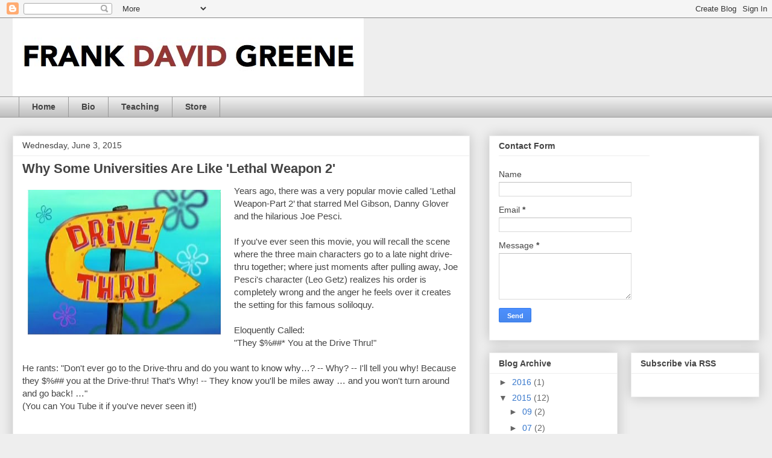

--- FILE ---
content_type: text/html; charset=UTF-8
request_url: http://www.frankdavidgreene.com/2015/06/why-some-universities-are-like-lethal.html
body_size: 12484
content:
<!DOCTYPE html>
<html class='v2' dir='ltr' lang='en'>
<head>
<link href='https://www.blogger.com/static/v1/widgets/335934321-css_bundle_v2.css' rel='stylesheet' type='text/css'/>
<meta content='width=1100' name='viewport'/>
<meta content='text/html; charset=UTF-8' http-equiv='Content-Type'/>
<meta content='blogger' name='generator'/>
<link href='http://www.frankdavidgreene.com/favicon.ico' rel='icon' type='image/x-icon'/>
<link href='http://www.frankdavidgreene.com/2015/06/why-some-universities-are-like-lethal.html' rel='canonical'/>
<link rel="alternate" type="application/atom+xml" title="Frank David Greene - Atom" href="http://www.frankdavidgreene.com/feeds/posts/default" />
<link rel="alternate" type="application/rss+xml" title="Frank David Greene - RSS" href="http://www.frankdavidgreene.com/feeds/posts/default?alt=rss" />
<link rel="service.post" type="application/atom+xml" title="Frank David Greene - Atom" href="https://www.blogger.com/feeds/4104248972652396109/posts/default" />

<link rel="alternate" type="application/atom+xml" title="Frank David Greene - Atom" href="http://www.frankdavidgreene.com/feeds/8308341735759197670/comments/default" />
<!--Can't find substitution for tag [blog.ieCssRetrofitLinks]-->
<link href='https://blogger.googleusercontent.com/img/b/R29vZ2xl/AVvXsEgk8W0yEVrOkxIbvRAif28Ny0UQ05KFP7Ri3E83zoRHamFOL0GFU3NOZxWFFs2fGa1lEvrFzKMgIjbc7ut-34telnJ0xX75OpxQC5zchBo3Fi6yyRxsp2ggyU0y0Moi5pGIhY33qBCsuI11/s320/Drive.png' rel='image_src'/>
<meta content='http://www.frankdavidgreene.com/2015/06/why-some-universities-are-like-lethal.html' property='og:url'/>
<meta content='Why Some Universities Are Like &#39;Lethal Weapon 2&#39;' property='og:title'/>
<meta content='   Years ago, there was a very popular movie called &#39;Lethal Weapon-Part 2’ that starred Mel Gibson, Danny Glover and the hilarious Joe Pesci...' property='og:description'/>
<meta content='https://blogger.googleusercontent.com/img/b/R29vZ2xl/AVvXsEgk8W0yEVrOkxIbvRAif28Ny0UQ05KFP7Ri3E83zoRHamFOL0GFU3NOZxWFFs2fGa1lEvrFzKMgIjbc7ut-34telnJ0xX75OpxQC5zchBo3Fi6yyRxsp2ggyU0y0Moi5pGIhY33qBCsuI11/w1200-h630-p-k-no-nu/Drive.png' property='og:image'/>
<title>Frank David Greene: Why Some Universities Are Like 'Lethal Weapon 2'</title>
<style id='page-skin-1' type='text/css'><!--
/*
-----------------------------------------------
Blogger Template Style
Name:     Awesome Inc.
Designer: Tina Chen
URL:      tinachen.org
----------------------------------------------- */
/* Content
----------------------------------------------- */
body {
font: normal normal 13px Arial, Tahoma, Helvetica, FreeSans, sans-serif;
color: #444444;
background: #eeeeee none repeat scroll top left;
}
html body .content-outer {
min-width: 0;
max-width: 100%;
width: 100%;
}
a:link {
text-decoration: none;
color: #3778cd;
}
a:visited {
text-decoration: none;
color: #4d469c;
}
a:hover {
text-decoration: underline;
color: #3778cd;
}
.body-fauxcolumn-outer .cap-top {
position: absolute;
z-index: 1;
height: 276px;
width: 100%;
background: transparent none repeat-x scroll top left;
_background-image: none;
}
/* Columns
----------------------------------------------- */
.content-inner {
padding: 0;
}
.header-inner .section {
margin: 0 16px;
}
.tabs-inner .section {
margin: 0 16px;
}
.main-inner {
padding-top: 30px;
}
.main-inner .column-center-inner,
.main-inner .column-left-inner,
.main-inner .column-right-inner {
padding: 0 5px;
}
*+html body .main-inner .column-center-inner {
margin-top: -30px;
}
#layout .main-inner .column-center-inner {
margin-top: 0;
}
/* Header
----------------------------------------------- */
.header-outer {
margin: 0 0 0 0;
background: transparent none repeat scroll 0 0;
}
.Header h1 {
font: normal bold 40px Arial, Tahoma, Helvetica, FreeSans, sans-serif;
color: #444444;
text-shadow: 0 0 -1px #000000;
}
.Header h1 a {
color: #444444;
}
.Header .description {
font: normal normal 14px Arial, Tahoma, Helvetica, FreeSans, sans-serif;
color: #444444;
}
.header-inner .Header .titlewrapper,
.header-inner .Header .descriptionwrapper {
padding-left: 0;
padding-right: 0;
margin-bottom: 0;
}
.header-inner .Header .titlewrapper {
padding-top: 22px;
}
/* Tabs
----------------------------------------------- */
.tabs-outer {
overflow: hidden;
position: relative;
background: #eeeeee url(//www.blogblog.com/1kt/awesomeinc/tabs_gradient_light.png) repeat scroll 0 0;
}
#layout .tabs-outer {
overflow: visible;
}
.tabs-cap-top, .tabs-cap-bottom {
position: absolute;
width: 100%;
border-top: 1px solid #999999;
}
.tabs-cap-bottom {
bottom: 0;
}
.tabs-inner .widget li a {
display: inline-block;
margin: 0;
padding: .6em 1.5em;
font: normal bold 14px Arial, Tahoma, Helvetica, FreeSans, sans-serif;
color: #444444;
border-top: 1px solid #999999;
border-bottom: 1px solid #999999;
border-left: 1px solid #999999;
height: 16px;
line-height: 16px;
}
.tabs-inner .widget li:last-child a {
border-right: 1px solid #999999;
}
.tabs-inner .widget li.selected a, .tabs-inner .widget li a:hover {
background: #666666 url(//www.blogblog.com/1kt/awesomeinc/tabs_gradient_light.png) repeat-x scroll 0 -100px;
color: #ffffff;
}
/* Headings
----------------------------------------------- */
h2 {
font: normal bold 14px Arial, Tahoma, Helvetica, FreeSans, sans-serif;
color: #444444;
}
/* Widgets
----------------------------------------------- */
.main-inner .section {
margin: 0 27px;
padding: 0;
}
.main-inner .column-left-outer,
.main-inner .column-right-outer {
margin-top: 0;
}
#layout .main-inner .column-left-outer,
#layout .main-inner .column-right-outer {
margin-top: 0;
}
.main-inner .column-left-inner,
.main-inner .column-right-inner {
background: transparent none repeat 0 0;
-moz-box-shadow: 0 0 0 rgba(0, 0, 0, .2);
-webkit-box-shadow: 0 0 0 rgba(0, 0, 0, .2);
-goog-ms-box-shadow: 0 0 0 rgba(0, 0, 0, .2);
box-shadow: 0 0 0 rgba(0, 0, 0, .2);
-moz-border-radius: 0;
-webkit-border-radius: 0;
-goog-ms-border-radius: 0;
border-radius: 0;
}
#layout .main-inner .column-left-inner,
#layout .main-inner .column-right-inner {
margin-top: 0;
}
.sidebar .widget {
font: normal normal 14px Arial, Tahoma, Helvetica, FreeSans, sans-serif;
color: #444444;
}
.sidebar .widget a:link {
color: #3778cd;
}
.sidebar .widget a:visited {
color: #4d469c;
}
.sidebar .widget a:hover {
color: #3778cd;
}
.sidebar .widget h2 {
text-shadow: 0 0 -1px #000000;
}
.main-inner .widget {
background-color: #ffffff;
border: 1px solid #eeeeee;
padding: 0 15px 15px;
margin: 20px -16px;
-moz-box-shadow: 0 0 20px rgba(0, 0, 0, .2);
-webkit-box-shadow: 0 0 20px rgba(0, 0, 0, .2);
-goog-ms-box-shadow: 0 0 20px rgba(0, 0, 0, .2);
box-shadow: 0 0 20px rgba(0, 0, 0, .2);
-moz-border-radius: 0;
-webkit-border-radius: 0;
-goog-ms-border-radius: 0;
border-radius: 0;
}
.main-inner .widget h2 {
margin: 0 -15px;
padding: .6em 15px .5em;
border-bottom: 1px solid transparent;
}
.footer-inner .widget h2 {
padding: 0 0 .4em;
border-bottom: 1px solid transparent;
}
.main-inner .widget h2 + div, .footer-inner .widget h2 + div {
border-top: 1px solid #eeeeee;
padding-top: 8px;
}
.main-inner .widget .widget-content {
margin: 0 -15px;
padding: 7px 15px 0;
}
.main-inner .widget ul, .main-inner .widget #ArchiveList ul.flat {
margin: -8px -15px 0;
padding: 0;
list-style: none;
}
.main-inner .widget #ArchiveList {
margin: -8px 0 0;
}
.main-inner .widget ul li, .main-inner .widget #ArchiveList ul.flat li {
padding: .5em 15px;
text-indent: 0;
color: #666666;
border-top: 1px solid #eeeeee;
border-bottom: 1px solid transparent;
}
.main-inner .widget #ArchiveList ul li {
padding-top: .25em;
padding-bottom: .25em;
}
.main-inner .widget ul li:first-child, .main-inner .widget #ArchiveList ul.flat li:first-child {
border-top: none;
}
.main-inner .widget ul li:last-child, .main-inner .widget #ArchiveList ul.flat li:last-child {
border-bottom: none;
}
.post-body {
position: relative;
}
.main-inner .widget .post-body ul {
padding: 0 2.5em;
margin: .5em 0;
list-style: disc;
}
.main-inner .widget .post-body ul li {
padding: 0.25em 0;
margin-bottom: .25em;
color: #444444;
border: none;
}
.footer-inner .widget ul {
padding: 0;
list-style: none;
}
.widget .zippy {
color: #666666;
}
/* Posts
----------------------------------------------- */
body .main-inner .Blog {
padding: 0;
margin-bottom: 1em;
background-color: transparent;
border: none;
-moz-box-shadow: 0 0 0 rgba(0, 0, 0, 0);
-webkit-box-shadow: 0 0 0 rgba(0, 0, 0, 0);
-goog-ms-box-shadow: 0 0 0 rgba(0, 0, 0, 0);
box-shadow: 0 0 0 rgba(0, 0, 0, 0);
}
.main-inner .section:last-child .Blog:last-child {
padding: 0;
margin-bottom: 1em;
}
.main-inner .widget h2.date-header {
margin: 0 -15px 1px;
padding: 0 0 0 0;
font: normal normal 14px Arial, Tahoma, Helvetica, FreeSans, sans-serif;
color: #444444;
background: transparent none no-repeat scroll top left;
border-top: 0 solid #eeeeee;
border-bottom: 1px solid transparent;
-moz-border-radius-topleft: 0;
-moz-border-radius-topright: 0;
-webkit-border-top-left-radius: 0;
-webkit-border-top-right-radius: 0;
border-top-left-radius: 0;
border-top-right-radius: 0;
position: static;
bottom: 100%;
right: 15px;
text-shadow: 0 0 -1px #000000;
}
.main-inner .widget h2.date-header span {
font: normal normal 14px Arial, Tahoma, Helvetica, FreeSans, sans-serif;
display: block;
padding: .5em 15px;
border-left: 0 solid #eeeeee;
border-right: 0 solid #eeeeee;
}
.date-outer {
position: relative;
margin: 30px 0 20px;
padding: 0 15px;
background-color: #ffffff;
border: 1px solid #eeeeee;
-moz-box-shadow: 0 0 20px rgba(0, 0, 0, .2);
-webkit-box-shadow: 0 0 20px rgba(0, 0, 0, .2);
-goog-ms-box-shadow: 0 0 20px rgba(0, 0, 0, .2);
box-shadow: 0 0 20px rgba(0, 0, 0, .2);
-moz-border-radius: 0;
-webkit-border-radius: 0;
-goog-ms-border-radius: 0;
border-radius: 0;
}
.date-outer:first-child {
margin-top: 0;
}
.date-outer:last-child {
margin-bottom: 20px;
-moz-border-radius-bottomleft: 0;
-moz-border-radius-bottomright: 0;
-webkit-border-bottom-left-radius: 0;
-webkit-border-bottom-right-radius: 0;
-goog-ms-border-bottom-left-radius: 0;
-goog-ms-border-bottom-right-radius: 0;
border-bottom-left-radius: 0;
border-bottom-right-radius: 0;
}
.date-posts {
margin: 0 -15px;
padding: 0 15px;
clear: both;
}
.post-outer, .inline-ad {
border-top: 1px solid #eeeeee;
margin: 0 -15px;
padding: 15px 15px;
}
.post-outer {
padding-bottom: 10px;
}
.post-outer:first-child {
padding-top: 0;
border-top: none;
}
.post-outer:last-child, .inline-ad:last-child {
border-bottom: none;
}
.post-body {
position: relative;
}
.post-body img {
padding: 8px;
background: transparent;
border: 1px solid transparent;
-moz-box-shadow: 0 0 0 rgba(0, 0, 0, .2);
-webkit-box-shadow: 0 0 0 rgba(0, 0, 0, .2);
box-shadow: 0 0 0 rgba(0, 0, 0, .2);
-moz-border-radius: 0;
-webkit-border-radius: 0;
border-radius: 0;
}
h3.post-title, h4 {
font: normal bold 22px Arial, Tahoma, Helvetica, FreeSans, sans-serif;
color: #444444;
}
h3.post-title a {
font: normal bold 22px Arial, Tahoma, Helvetica, FreeSans, sans-serif;
color: #444444;
}
h3.post-title a:hover {
color: #3778cd;
text-decoration: underline;
}
.post-header {
margin: 0 0 1em;
}
.post-body {
line-height: 1.4;
}
.post-outer h2 {
color: #444444;
}
.post-footer {
margin: 1.5em 0 0;
}
#blog-pager {
padding: 15px;
font-size: 120%;
background-color: #ffffff;
border: 1px solid #eeeeee;
-moz-box-shadow: 0 0 20px rgba(0, 0, 0, .2);
-webkit-box-shadow: 0 0 20px rgba(0, 0, 0, .2);
-goog-ms-box-shadow: 0 0 20px rgba(0, 0, 0, .2);
box-shadow: 0 0 20px rgba(0, 0, 0, .2);
-moz-border-radius: 0;
-webkit-border-radius: 0;
-goog-ms-border-radius: 0;
border-radius: 0;
-moz-border-radius-topleft: 0;
-moz-border-radius-topright: 0;
-webkit-border-top-left-radius: 0;
-webkit-border-top-right-radius: 0;
-goog-ms-border-top-left-radius: 0;
-goog-ms-border-top-right-radius: 0;
border-top-left-radius: 0;
border-top-right-radius-topright: 0;
margin-top: 1em;
}
.blog-feeds, .post-feeds {
margin: 1em 0;
text-align: center;
color: #444444;
}
.blog-feeds a, .post-feeds a {
color: #3778cd;
}
.blog-feeds a:visited, .post-feeds a:visited {
color: #4d469c;
}
.blog-feeds a:hover, .post-feeds a:hover {
color: #3778cd;
}
.post-outer .comments {
margin-top: 2em;
}
/* Comments
----------------------------------------------- */
.comments .comments-content .icon.blog-author {
background-repeat: no-repeat;
background-image: url([data-uri]);
}
.comments .comments-content .loadmore a {
border-top: 1px solid #999999;
border-bottom: 1px solid #999999;
}
.comments .continue {
border-top: 2px solid #999999;
}
/* Footer
----------------------------------------------- */
.footer-outer {
margin: -20px 0 -1px;
padding: 20px 0 0;
color: #444444;
overflow: hidden;
}
.footer-fauxborder-left {
border-top: 1px solid #eeeeee;
background: #ffffff none repeat scroll 0 0;
-moz-box-shadow: 0 0 20px rgba(0, 0, 0, .2);
-webkit-box-shadow: 0 0 20px rgba(0, 0, 0, .2);
-goog-ms-box-shadow: 0 0 20px rgba(0, 0, 0, .2);
box-shadow: 0 0 20px rgba(0, 0, 0, .2);
margin: 0 -20px;
}
/* Mobile
----------------------------------------------- */
body.mobile {
background-size: auto;
}
.mobile .body-fauxcolumn-outer {
background: transparent none repeat scroll top left;
}
*+html body.mobile .main-inner .column-center-inner {
margin-top: 0;
}
.mobile .main-inner .widget {
padding: 0 0 15px;
}
.mobile .main-inner .widget h2 + div,
.mobile .footer-inner .widget h2 + div {
border-top: none;
padding-top: 0;
}
.mobile .footer-inner .widget h2 {
padding: 0.5em 0;
border-bottom: none;
}
.mobile .main-inner .widget .widget-content {
margin: 0;
padding: 7px 0 0;
}
.mobile .main-inner .widget ul,
.mobile .main-inner .widget #ArchiveList ul.flat {
margin: 0 -15px 0;
}
.mobile .main-inner .widget h2.date-header {
right: 0;
}
.mobile .date-header span {
padding: 0.4em 0;
}
.mobile .date-outer:first-child {
margin-bottom: 0;
border: 1px solid #eeeeee;
-moz-border-radius-topleft: 0;
-moz-border-radius-topright: 0;
-webkit-border-top-left-radius: 0;
-webkit-border-top-right-radius: 0;
-goog-ms-border-top-left-radius: 0;
-goog-ms-border-top-right-radius: 0;
border-top-left-radius: 0;
border-top-right-radius: 0;
}
.mobile .date-outer {
border-color: #eeeeee;
border-width: 0 1px 1px;
}
.mobile .date-outer:last-child {
margin-bottom: 0;
}
.mobile .main-inner {
padding: 0;
}
.mobile .header-inner .section {
margin: 0;
}
.mobile .post-outer, .mobile .inline-ad {
padding: 5px 0;
}
.mobile .tabs-inner .section {
margin: 0 10px;
}
.mobile .main-inner .widget h2 {
margin: 0;
padding: 0;
}
.mobile .main-inner .widget h2.date-header span {
padding: 0;
}
.mobile .main-inner .widget .widget-content {
margin: 0;
padding: 7px 0 0;
}
.mobile #blog-pager {
border: 1px solid transparent;
background: #ffffff none repeat scroll 0 0;
}
.mobile .main-inner .column-left-inner,
.mobile .main-inner .column-right-inner {
background: transparent none repeat 0 0;
-moz-box-shadow: none;
-webkit-box-shadow: none;
-goog-ms-box-shadow: none;
box-shadow: none;
}
.mobile .date-posts {
margin: 0;
padding: 0;
}
.mobile .footer-fauxborder-left {
margin: 0;
border-top: inherit;
}
.mobile .main-inner .section:last-child .Blog:last-child {
margin-bottom: 0;
}
.mobile-index-contents {
color: #444444;
}
.mobile .mobile-link-button {
background: #3778cd url(//www.blogblog.com/1kt/awesomeinc/tabs_gradient_light.png) repeat scroll 0 0;
}
.mobile-link-button a:link, .mobile-link-button a:visited {
color: #ffffff;
}
.mobile .tabs-inner .PageList .widget-content {
background: transparent;
border-top: 1px solid;
border-color: #999999;
color: #444444;
}
.mobile .tabs-inner .PageList .widget-content .pagelist-arrow {
border-left: 1px solid #999999;
}

--></style>
<style id='template-skin-1' type='text/css'><!--
body {
min-width: 1270px;
}
.content-outer, .content-fauxcolumn-outer, .region-inner {
min-width: 1270px;
max-width: 1270px;
_width: 1270px;
}
.main-inner .columns {
padding-left: 0;
padding-right: 480px;
}
.main-inner .fauxcolumn-center-outer {
left: 0;
right: 480px;
/* IE6 does not respect left and right together */
_width: expression(this.parentNode.offsetWidth -
parseInt("0") -
parseInt("480px") + 'px');
}
.main-inner .fauxcolumn-left-outer {
width: 0;
}
.main-inner .fauxcolumn-right-outer {
width: 480px;
}
.main-inner .column-left-outer {
width: 0;
right: 100%;
margin-left: -0;
}
.main-inner .column-right-outer {
width: 480px;
margin-right: -480px;
}
#layout {
min-width: 0;
}
#layout .content-outer {
min-width: 0;
width: 800px;
}
#layout .region-inner {
min-width: 0;
width: auto;
}
body#layout div.add_widget {
padding: 8px;
}
body#layout div.add_widget a {
margin-left: 32px;
}
--></style>
<link href='https://www.blogger.com/dyn-css/authorization.css?targetBlogID=4104248972652396109&amp;zx=23364853-c9ea-4c33-ac63-59658514c4e1' media='none' onload='if(media!=&#39;all&#39;)media=&#39;all&#39;' rel='stylesheet'/><noscript><link href='https://www.blogger.com/dyn-css/authorization.css?targetBlogID=4104248972652396109&amp;zx=23364853-c9ea-4c33-ac63-59658514c4e1' rel='stylesheet'/></noscript>
<meta name='google-adsense-platform-account' content='ca-host-pub-1556223355139109'/>
<meta name='google-adsense-platform-domain' content='blogspot.com'/>

</head>
<body class='loading variant-light'>
<div class='navbar section' id='navbar' name='Navbar'><div class='widget Navbar' data-version='1' id='Navbar1'><script type="text/javascript">
    function setAttributeOnload(object, attribute, val) {
      if(window.addEventListener) {
        window.addEventListener('load',
          function(){ object[attribute] = val; }, false);
      } else {
        window.attachEvent('onload', function(){ object[attribute] = val; });
      }
    }
  </script>
<div id="navbar-iframe-container"></div>
<script type="text/javascript" src="https://apis.google.com/js/platform.js"></script>
<script type="text/javascript">
      gapi.load("gapi.iframes:gapi.iframes.style.bubble", function() {
        if (gapi.iframes && gapi.iframes.getContext) {
          gapi.iframes.getContext().openChild({
              url: 'https://www.blogger.com/navbar/4104248972652396109?po\x3d8308341735759197670\x26origin\x3dhttp://www.frankdavidgreene.com',
              where: document.getElementById("navbar-iframe-container"),
              id: "navbar-iframe"
          });
        }
      });
    </script><script type="text/javascript">
(function() {
var script = document.createElement('script');
script.type = 'text/javascript';
script.src = '//pagead2.googlesyndication.com/pagead/js/google_top_exp.js';
var head = document.getElementsByTagName('head')[0];
if (head) {
head.appendChild(script);
}})();
</script>
</div></div>
<div class='body-fauxcolumns'>
<div class='fauxcolumn-outer body-fauxcolumn-outer'>
<div class='cap-top'>
<div class='cap-left'></div>
<div class='cap-right'></div>
</div>
<div class='fauxborder-left'>
<div class='fauxborder-right'></div>
<div class='fauxcolumn-inner'>
</div>
</div>
<div class='cap-bottom'>
<div class='cap-left'></div>
<div class='cap-right'></div>
</div>
</div>
</div>
<div class='content'>
<div class='content-fauxcolumns'>
<div class='fauxcolumn-outer content-fauxcolumn-outer'>
<div class='cap-top'>
<div class='cap-left'></div>
<div class='cap-right'></div>
</div>
<div class='fauxborder-left'>
<div class='fauxborder-right'></div>
<div class='fauxcolumn-inner'>
</div>
</div>
<div class='cap-bottom'>
<div class='cap-left'></div>
<div class='cap-right'></div>
</div>
</div>
</div>
<div class='content-outer'>
<div class='content-cap-top cap-top'>
<div class='cap-left'></div>
<div class='cap-right'></div>
</div>
<div class='fauxborder-left content-fauxborder-left'>
<div class='fauxborder-right content-fauxborder-right'></div>
<div class='content-inner'>
<header>
<div class='header-outer'>
<div class='header-cap-top cap-top'>
<div class='cap-left'></div>
<div class='cap-right'></div>
</div>
<div class='fauxborder-left header-fauxborder-left'>
<div class='fauxborder-right header-fauxborder-right'></div>
<div class='region-inner header-inner'>
<div class='header section' id='header' name='Header'><div class='widget Header' data-version='1' id='Header1'>
<div id='header-inner'>
<a href='http://www.frankdavidgreene.com/' style='display: block'>
<img alt='Frank David Greene' height='130px; ' id='Header1_headerimg' src='https://blogger.googleusercontent.com/img/b/R29vZ2xl/AVvXsEj6LdMEU_R82Lijg6HQM97eXdpNCZizAyH0LIluAINT-PlHddu7JhwPlKDabH7Q3R9YXz6BIftqbBZrbrCA2GXDa-1NTG0PtdVce9Z6xpD-cCwISiWv-Ca2OBHPEjypS49Y_EAqaIqfRMGf/s1600-r/FDG+new+title.tiff' style='display: block' width='582px; '/>
</a>
</div>
</div></div>
</div>
</div>
<div class='header-cap-bottom cap-bottom'>
<div class='cap-left'></div>
<div class='cap-right'></div>
</div>
</div>
</header>
<div class='tabs-outer'>
<div class='tabs-cap-top cap-top'>
<div class='cap-left'></div>
<div class='cap-right'></div>
</div>
<div class='fauxborder-left tabs-fauxborder-left'>
<div class='fauxborder-right tabs-fauxborder-right'></div>
<div class='region-inner tabs-inner'>
<div class='tabs section' id='crosscol' name='Cross-Column'><div class='widget PageList' data-version='1' id='PageList1'>
<h2>Pages</h2>
<div class='widget-content'>
<ul>
<li>
<a href='http://www.frankdavidgreene.com/'>Home</a>
</li>
<li>
<a href='http://www.frankdavidgreene.com/p/fdg-bio.html'>Bio</a>
</li>
<li>
<a href='http://www.frankdavidgreene.com/p/teaching.html'>Teaching </a>
</li>
<li>
<a href='http://www.frankdavidgreene.com/p/store.html'>Store </a>
</li>
</ul>
<div class='clear'></div>
</div>
</div></div>
<div class='tabs no-items section' id='crosscol-overflow' name='Cross-Column 2'></div>
</div>
</div>
<div class='tabs-cap-bottom cap-bottom'>
<div class='cap-left'></div>
<div class='cap-right'></div>
</div>
</div>
<div class='main-outer'>
<div class='main-cap-top cap-top'>
<div class='cap-left'></div>
<div class='cap-right'></div>
</div>
<div class='fauxborder-left main-fauxborder-left'>
<div class='fauxborder-right main-fauxborder-right'></div>
<div class='region-inner main-inner'>
<div class='columns fauxcolumns'>
<div class='fauxcolumn-outer fauxcolumn-center-outer'>
<div class='cap-top'>
<div class='cap-left'></div>
<div class='cap-right'></div>
</div>
<div class='fauxborder-left'>
<div class='fauxborder-right'></div>
<div class='fauxcolumn-inner'>
</div>
</div>
<div class='cap-bottom'>
<div class='cap-left'></div>
<div class='cap-right'></div>
</div>
</div>
<div class='fauxcolumn-outer fauxcolumn-left-outer'>
<div class='cap-top'>
<div class='cap-left'></div>
<div class='cap-right'></div>
</div>
<div class='fauxborder-left'>
<div class='fauxborder-right'></div>
<div class='fauxcolumn-inner'>
</div>
</div>
<div class='cap-bottom'>
<div class='cap-left'></div>
<div class='cap-right'></div>
</div>
</div>
<div class='fauxcolumn-outer fauxcolumn-right-outer'>
<div class='cap-top'>
<div class='cap-left'></div>
<div class='cap-right'></div>
</div>
<div class='fauxborder-left'>
<div class='fauxborder-right'></div>
<div class='fauxcolumn-inner'>
</div>
</div>
<div class='cap-bottom'>
<div class='cap-left'></div>
<div class='cap-right'></div>
</div>
</div>
<!-- corrects IE6 width calculation -->
<div class='columns-inner'>
<div class='column-center-outer'>
<div class='column-center-inner'>
<div class='main section' id='main' name='Main'><div class='widget Blog' data-version='1' id='Blog1'>
<div class='blog-posts hfeed'>

          <div class="date-outer">
        
<h2 class='date-header'><span>Wednesday, June 3, 2015</span></h2>

          <div class="date-posts">
        
<div class='post-outer'>
<div class='post hentry uncustomized-post-template' itemprop='blogPost' itemscope='itemscope' itemtype='http://schema.org/BlogPosting'>
<meta content='https://blogger.googleusercontent.com/img/b/R29vZ2xl/AVvXsEgk8W0yEVrOkxIbvRAif28Ny0UQ05KFP7Ri3E83zoRHamFOL0GFU3NOZxWFFs2fGa1lEvrFzKMgIjbc7ut-34telnJ0xX75OpxQC5zchBo3Fi6yyRxsp2ggyU0y0Moi5pGIhY33qBCsuI11/s320/Drive.png' itemprop='image_url'/>
<meta content='4104248972652396109' itemprop='blogId'/>
<meta content='8308341735759197670' itemprop='postId'/>
<a name='8308341735759197670'></a>
<h3 class='post-title entry-title' itemprop='name'>
Why Some Universities Are Like 'Lethal Weapon 2'
</h3>
<div class='post-header'>
<div class='post-header-line-1'></div>
</div>
<div class='post-body entry-content' id='post-body-8308341735759197670' itemprop='description articleBody'>
<div class="separator" style="clear: both; text-align: center;">
<a href="https://blogger.googleusercontent.com/img/b/R29vZ2xl/AVvXsEgk8W0yEVrOkxIbvRAif28Ny0UQ05KFP7Ri3E83zoRHamFOL0GFU3NOZxWFFs2fGa1lEvrFzKMgIjbc7ut-34telnJ0xX75OpxQC5zchBo3Fi6yyRxsp2ggyU0y0Moi5pGIhY33qBCsuI11/s1600/Drive.png" imageanchor="1" style="clear: left; float: left; margin-bottom: 1em; margin-right: 1em;"><img border="0" height="240" src="https://blogger.googleusercontent.com/img/b/R29vZ2xl/AVvXsEgk8W0yEVrOkxIbvRAif28Ny0UQ05KFP7Ri3E83zoRHamFOL0GFU3NOZxWFFs2fGa1lEvrFzKMgIjbc7ut-34telnJ0xX75OpxQC5zchBo3Fi6yyRxsp2ggyU0y0Moi5pGIhY33qBCsuI11/s320/Drive.png" width="320" /></a></div>
<div style="font-family: arial, 'ｍｓ ｐゴシック', 'ms pgothic', 돋움, dotum, helvetica, sans-serif; font-size: 15px; margin: 0px; max-width: 99.9000015258789%;">
Years ago, there was a very popular movie called 'Lethal Weapon-Part 2&#8217; that starred Mel Gibson, Danny Glover and the hilarious Joe Pesci.</div>
<div style="font-family: arial, 'ｍｓ ｐゴシック', 'ms pgothic', 돋움, dotum, helvetica, sans-serif; font-size: 15px; margin: 0px; max-width: 99.9000015258789%;">
<br /></div>
<div style="font-family: arial, 'ｍｓ ｐゴシック', 'ms pgothic', 돋움, dotum, helvetica, sans-serif; font-size: 15px; margin: 0px; max-width: 99.9000015258789%;">
If you've ever seen this movie, you will recall the scene where the three main characters go to a late night drive-thru together; where just moments after pulling away, Joe Pesci's character (Leo Getz) realizes his order is completely wrong and the anger he feels over it creates the setting for this famous soliloquy.&nbsp;</div>
<div style="font-family: arial, 'ｍｓ ｐゴシック', 'ms pgothic', 돋움, dotum, helvetica, sans-serif; font-size: 15px; margin: 0px; max-width: 99.9000015258789%;">
<br />
Eloquently Called:<br />
"They $%##* You at the Drive Thru!"</div>
<div style="font-family: arial, 'ｍｓ ｐゴシック', 'ms pgothic', 돋움, dotum, helvetica, sans-serif; font-size: 15px; margin: 0px; max-width: 99.9000015258789%;">
<br />
He rants: "Don't ever go to the Drive-thru and do you want to know why&#8230;? -- Why? -- I'll tell you why! Because they $%## you at the Drive-thru! That&#8217;s Why! -- They know you'll be miles away &#8230; and you won't turn around and go back! &#8230;"<br />
(You can You Tube it if you've never seen it!)</div>
<div style="font-family: arial, 'ｍｓ ｐゴシック', 'ms pgothic', 돋움, dotum, helvetica, sans-serif; font-size: 15px; margin: 0px; max-width: 99.9000015258789%;">
<br />
<br />
Ironically -- Many College Students I have spoken with over the past few years have expressed this exact feeling. They seemed to feel that their Colleges and Universities really don't care about them, ultimately. Especially knowing that they - as former students, will be off and miles away -- Not able to go back and really do anything about it if they now find themselves unhappy with the end-result of their College Investment.</div>
<div style="font-family: arial, 'ｍｓ ｐゴシック', 'ms pgothic', 돋움, dotum, helvetica, sans-serif; font-size: 15px; margin: 0px; max-width: 99.9000015258789%;">
<br /></div>
<div style="font-family: arial, 'ｍｓ ｐゴシック', 'ms pgothic', 돋움, dotum, helvetica, sans-serif; font-size: 15px; margin: 0px; max-width: 99.9000015258789%;">
<br /></div>
<div style="font-family: arial, 'ｍｓ ｐゴシック', 'ms pgothic', 돋움, dotum, helvetica, sans-serif; font-size: 15px; margin: 0px; max-width: 99.9000015258789%;">
<br />
<br />
My advice is always the same: <br />
<br />
We need to do something about it <b>Now</b> and not wait until we're finished with and far away from school !<br />
<br />
Now, I know that not everybody can just choose a different College and pick up and leave if they are unhappy with the school they are currently attending. But what we Can do and Must do is: Insist that our Schools Bring In or Help us to connect with Success Consultants - To help to create these success-bridges - in addition to the normal curriculum.<br />
<br />
This is especially important for the Schools that find themselves without a large and diverse "Successful-Former-Student-Roster".&nbsp;</div>
<div style="font-family: arial, 'ｍｓ ｐゴシック', 'ms pgothic', 돋움, dotum, helvetica, sans-serif; font-size: 15px; margin: 0px; max-width: 99.9000015258789%;">
<br /></div>
<div style="font-family: arial, 'ｍｓ ｐゴシック', 'ms pgothic', 돋움, dotum, helvetica, sans-serif; font-size: 15px; margin: 0px; max-width: 99.9000015258789%;">
<br />
<br />
Note -- We as <i>Students</i>&nbsp;have to Remember:<br />
Colleges themselves are not "Magical Crockpots" that can simply guarantee our success, just because we enrolled! We can't walk in with our heads in the clouds or buried in the sand in regards to our expectations. We have to also be more responsible for the direction and outcomes of our often extremely large Educational Investment we made for ourselves.<br />
<br /></div>
<div style="font-family: arial, 'ｍｓ ｐゴシック', 'ms pgothic', 돋움, dotum, helvetica, sans-serif; font-size: 15px; margin: 0px; max-width: 99.9000015258789%;">
<br /></div>
<div style="font-family: arial, 'ｍｓ ｐゴシック', 'ms pgothic', 돋움, dotum, helvetica, sans-serif; font-size: 15px; margin: 0px; max-width: 99.9000015258789%;">
<br /></div>
<div style="font-family: arial, 'ｍｓ ｐゴシック', 'ms pgothic', 돋움, dotum, helvetica, sans-serif; font-size: 15px; margin: 0px; max-width: 99.9000015258789%;">
<br />
Let&#8217;s Be Real:<br />
<br />
At the End of the Day... If we come out of College&nbsp;<i>not</i><b> </b>doing of the things what we wanted when we enrolled?<br />
<br />
-- It&#8217;s always going to be <i><b>our</b></i> fault! &nbsp;Schools rarely, if ever claim any fault.<br />
<br />
It&#8217;s just a fact, &nbsp;so go with it! We, as students need to make some hard decisions about schools BEFORE we choose to attend - And we certainly need to be involved in what we allow to happen once we are in College - Because ultimately our successes and or failures ... are our responsibility.</div>
<div style="font-family: arial, 'ｍｓ ｐゴシック', 'ms pgothic', 돋움, dotum, helvetica, sans-serif; font-size: 15px; margin: 0px; max-width: 99.9000015258789%;">
<br />
<br />
So let's step up and take responsibility!&nbsp;</div>
<div style="font-family: arial, 'ｍｓ ｐゴシック', 'ms pgothic', 돋움, dotum, helvetica, sans-serif; font-size: 15px; margin: 0px; max-width: 99.9000015258789%;">
<br />
<br />
<br />
I personally enjoy going into a school when I know that the students were the ones who had Requested Me. I most often find myself at Colleges and Universities to speak&nbsp;primarily because the Students themselves have Requested me to be there as a Clinician/Consultant! This has to become more balanced. It is also very nice to see that many Colleges, Universities and even High Schools are becoming more Proactive and more Progressive in their Caring about the Future Outcomes of their Students.</div>
<div style="font-family: arial, 'ｍｓ ｐゴシック', 'ms pgothic', 돋움, dotum, helvetica, sans-serif; font-size: 15px; margin: 0px; max-width: 99.9000015258789%;">
<br />
<br /></div>
<div style="font-family: arial, 'ｍｓ ｐゴシック', 'ms pgothic', 돋움, dotum, helvetica, sans-serif; font-size: 15px; margin: 0px; max-width: 99.9000015258789%;">
<br />
The fact is this this:<br />
Students and Parents nowadays are beginning to do their proper due-diligence,&nbsp;<b>before&nbsp;</b>selecting a College or University - And they are basing their "Purchasing Decisions" largely by focusing on each potential schools' "Successful-Former-Student-Roster" - The Success Fraternities they want their Children to be aligned with after attending a chosen University or College. <br />
<br />
<br />
The Parents and Students are basically saying: &#8220;Show me the Money - First!&#8221; in a way - And many schools are clearly seeing this new "handwriting on the wall" - They have already become Proactive and Progressive in efforts to deal with this new and changing reality and what this can mean for them!&nbsp;</div>
<div style="font-family: arial, 'ｍｓ ｐゴシック', 'ms pgothic', 돋움, dotum, helvetica, sans-serif; font-size: 15px; margin: 0px; max-width: 99.9000015258789%;">
<br />
<br />
With Colleges facing declining enrollment - It is quickly becoming a simple pragmatic equation:</div>
<div style="font-family: arial, 'ｍｓ ｐゴシック', 'ms pgothic', 돋움, dotum, helvetica, sans-serif; font-size: 15px; margin: 0px; max-width: 99.9000015258789%;">
<br />
<br /></div>
<div style="font-family: arial, 'ｍｓ ｐゴシック', 'ms pgothic', 돋움, dotum, helvetica, sans-serif; font-size: 15px; margin: 0px; max-width: 99.9000015258789%;">
Successful Students = Successful Colleges &nbsp;-- And,&nbsp;</div>
<div style="font-family: arial, 'ｍｓ ｐゴシック', 'ms pgothic', 돋움, dotum, helvetica, sans-serif; font-size: 15px; margin: 0px; max-width: 99.9000015258789%;">
<br /></div>
<div style="font-family: arial, 'ｍｓ ｐゴシック', 'ms pgothic', 돋움, dotum, helvetica, sans-serif; font-size: 15px; margin: 0px; max-width: 99.9000015258789%;">
<br />
Successful Colleges + Successful Students = Continually Thriving and Surviving Colleges!<br />
(and thriving Successful Students)&nbsp;</div>
<div style="font-family: arial, 'ｍｓ ｐゴシック', 'ms pgothic', 돋움, dotum, helvetica, sans-serif; font-size: 15px; margin: 0px; max-width: 99.9000015258789%;">
<br /></div>
<div style="font-family: arial, 'ｍｓ ｐゴシック', 'ms pgothic', 돋움, dotum, helvetica, sans-serif; font-size: 15px; margin: 0px; max-width: 99.9000015258789%;">
<br />
<br />
It's an equation that serves everybody well. &nbsp;</div>
<div>
<br /></div>
<div style='clear: both;'></div>
</div>
<div class='post-footer'>
<div class='post-footer-line post-footer-line-1'>
<span class='post-author vcard'>
Posted by
<span class='fn' itemprop='author' itemscope='itemscope' itemtype='http://schema.org/Person'>
<span itemprop='name'>Frank David Greene</span>
</span>
</span>
<span class='post-timestamp'>
at
<meta content='http://www.frankdavidgreene.com/2015/06/why-some-universities-are-like-lethal.html' itemprop='url'/>
<a class='timestamp-link' href='http://www.frankdavidgreene.com/2015/06/why-some-universities-are-like-lethal.html' rel='bookmark' title='permanent link'><abbr class='published' itemprop='datePublished' title='2015-06-03T19:13:00-07:00'>7:13&#8239;PM</abbr></a>
</span>
<span class='post-comment-link'>
</span>
<span class='post-icons'>
<span class='item-control blog-admin pid-1935537594'>
<a href='https://www.blogger.com/post-edit.g?blogID=4104248972652396109&postID=8308341735759197670&from=pencil' title='Edit Post'>
<img alt='' class='icon-action' height='18' src='https://resources.blogblog.com/img/icon18_edit_allbkg.gif' width='18'/>
</a>
</span>
</span>
<div class='post-share-buttons goog-inline-block'>
</div>
</div>
<div class='post-footer-line post-footer-line-2'>
<span class='post-labels'>
</span>
</div>
<div class='post-footer-line post-footer-line-3'>
<span class='post-location'>
</span>
</div>
</div>
</div>
<div class='comments' id='comments'>
<a name='comments'></a>
<h4>No comments:</h4>
<div id='Blog1_comments-block-wrapper'>
<dl class='avatar-comment-indent' id='comments-block'>
</dl>
</div>
<p class='comment-footer'>
<div class='comment-form'>
<a name='comment-form'></a>
<h4 id='comment-post-message'>Post a Comment</h4>
<p>
</p>
<p>Note: Only a member of this blog may post a comment.</p>
<a href='https://www.blogger.com/comment/frame/4104248972652396109?po=8308341735759197670&hl=en&saa=85391&origin=http://www.frankdavidgreene.com' id='comment-editor-src'></a>
<iframe allowtransparency='true' class='blogger-iframe-colorize blogger-comment-from-post' frameborder='0' height='410px' id='comment-editor' name='comment-editor' src='' width='100%'></iframe>
<script src='https://www.blogger.com/static/v1/jsbin/2830521187-comment_from_post_iframe.js' type='text/javascript'></script>
<script type='text/javascript'>
      BLOG_CMT_createIframe('https://www.blogger.com/rpc_relay.html');
    </script>
</div>
</p>
</div>
</div>

        </div></div>
      
</div>
<div class='blog-pager' id='blog-pager'>
<span id='blog-pager-newer-link'>
<a class='blog-pager-newer-link' href='http://www.frankdavidgreene.com/2015/06/dont-do-thing-that-pops-into-your-head.html' id='Blog1_blog-pager-newer-link' title='Newer Post'>Newer Post</a>
</span>
<a class='home-link' href='http://www.frankdavidgreene.com/'>Home</a>
</div>
<div class='clear'></div>
<div class='post-feeds'>
<div class='feed-links'>
Subscribe to:
<a class='feed-link' href='http://www.frankdavidgreene.com/feeds/8308341735759197670/comments/default' target='_blank' type='application/atom+xml'>Post Comments (Atom)</a>
</div>
</div>
</div></div>
</div>
</div>
<div class='column-left-outer'>
<div class='column-left-inner'>
<aside>
</aside>
</div>
</div>
<div class='column-right-outer'>
<div class='column-right-inner'>
<aside>
<div class='sidebar section' id='sidebar-right-1'><div class='widget ContactForm' data-version='1' id='ContactForm1'>
<h2 class='title'>Contact Form</h2>
<div class='contact-form-widget'>
<div class='form'>
<form name='contact-form'>
<p></p>
Name
<br/>
<input class='contact-form-name' id='ContactForm1_contact-form-name' name='name' size='30' type='text' value=''/>
<p></p>
Email
<span style='font-weight: bolder;'>*</span>
<br/>
<input class='contact-form-email' id='ContactForm1_contact-form-email' name='email' size='30' type='text' value=''/>
<p></p>
Message
<span style='font-weight: bolder;'>*</span>
<br/>
<textarea class='contact-form-email-message' cols='25' id='ContactForm1_contact-form-email-message' name='email-message' rows='5'></textarea>
<p></p>
<input class='contact-form-button contact-form-button-submit' id='ContactForm1_contact-form-submit' type='button' value='Send'/>
<p></p>
<div style='text-align: center; max-width: 222px; width: 100%'>
<p class='contact-form-error-message' id='ContactForm1_contact-form-error-message'></p>
<p class='contact-form-success-message' id='ContactForm1_contact-form-success-message'></p>
</div>
</form>
</div>
</div>
<div class='clear'></div>
</div></div>
<table border='0' cellpadding='0' cellspacing='0' class='section-columns columns-2'>
<tbody>
<tr>
<td class='first columns-cell'>
<div class='sidebar section' id='sidebar-right-2-1'><div class='widget BlogArchive' data-version='1' id='BlogArchive1'>
<h2>Blog Archive</h2>
<div class='widget-content'>
<div id='ArchiveList'>
<div id='BlogArchive1_ArchiveList'>
<ul class='hierarchy'>
<li class='archivedate collapsed'>
<a class='toggle' href='javascript:void(0)'>
<span class='zippy'>

        &#9658;&#160;
      
</span>
</a>
<a class='post-count-link' href='http://www.frankdavidgreene.com/2016/'>
2016
</a>
<span class='post-count' dir='ltr'>(1)</span>
<ul class='hierarchy'>
<li class='archivedate collapsed'>
<a class='toggle' href='javascript:void(0)'>
<span class='zippy'>

        &#9658;&#160;
      
</span>
</a>
<a class='post-count-link' href='http://www.frankdavidgreene.com/2016/06/'>
06
</a>
<span class='post-count' dir='ltr'>(1)</span>
</li>
</ul>
</li>
</ul>
<ul class='hierarchy'>
<li class='archivedate expanded'>
<a class='toggle' href='javascript:void(0)'>
<span class='zippy toggle-open'>

        &#9660;&#160;
      
</span>
</a>
<a class='post-count-link' href='http://www.frankdavidgreene.com/2015/'>
2015
</a>
<span class='post-count' dir='ltr'>(12)</span>
<ul class='hierarchy'>
<li class='archivedate collapsed'>
<a class='toggle' href='javascript:void(0)'>
<span class='zippy'>

        &#9658;&#160;
      
</span>
</a>
<a class='post-count-link' href='http://www.frankdavidgreene.com/2015/09/'>
09
</a>
<span class='post-count' dir='ltr'>(2)</span>
</li>
</ul>
<ul class='hierarchy'>
<li class='archivedate collapsed'>
<a class='toggle' href='javascript:void(0)'>
<span class='zippy'>

        &#9658;&#160;
      
</span>
</a>
<a class='post-count-link' href='http://www.frankdavidgreene.com/2015/07/'>
07
</a>
<span class='post-count' dir='ltr'>(2)</span>
</li>
</ul>
<ul class='hierarchy'>
<li class='archivedate expanded'>
<a class='toggle' href='javascript:void(0)'>
<span class='zippy toggle-open'>

        &#9660;&#160;
      
</span>
</a>
<a class='post-count-link' href='http://www.frankdavidgreene.com/2015/06/'>
06
</a>
<span class='post-count' dir='ltr'>(8)</span>
<ul class='posts'>
<li><a href='http://www.frankdavidgreene.com/2015/06/backstage-at-hollywood-bowl-with-dizzy.html'>Backstage: at Hollywood Bowl with Dizzy Gillespie ...</a></li>
<li><a href='http://www.frankdavidgreene.com/2015/06/best-revenge-for-bullies.html'>Best Revenge for Bullies</a></li>
<li><a href='http://www.frankdavidgreene.com/2015/06/this-is-my-normal-walk-to-my-job-at.html'>Behind the scenes, final show &#39;The Late Show&#39;.</a></li>
<li><a href='http://www.frankdavidgreene.com/2015/06/summer-slumber.html'>Summer Slumber</a></li>
<li><a href='http://www.frankdavidgreene.com/2015/06/it-was-during-five-years-that-i-played.html'>&quot;Woulda, Coulda, Shoulda... &quot;</a></li>
<li><a href='http://www.frankdavidgreene.com/2015/06/life-is-not-sprint-its-marathon-but-its.html'>....it&#39;s really more of a Sprint!</a></li>
<li><a href='http://www.frankdavidgreene.com/2015/06/dont-do-thing-that-pops-into-your-head.html'>How in the heck did I get here....</a></li>
<li><a href='http://www.frankdavidgreene.com/2015/06/why-some-universities-are-like-lethal.html'>Why Some Universities Are Like &#39;Lethal Weapon 2&#39;</a></li>
</ul>
</li>
</ul>
</li>
</ul>
</div>
</div>
<div class='clear'></div>
</div>
</div></div>
</td>
<td class='columns-cell'>
<div class='sidebar section' id='sidebar-right-2-2'><div class='widget HTML' data-version='1' id='HTML1'>
<h2 class='title'>Subscribe via RSS</h2>
<div class='widget-content'>
<a href="http://feeds.feedburner.com/frankdavidgreene/uYqG" title="Subscribe to my feed" rel="alternate" type="application/rss+xml"><img src="//feedburner.google.com/fb/images/pub/feed-icon32x32.png" alt="" style="border:0"/></a>
</div>
<div class='clear'></div>
</div></div>
</td>
</tr>
</tbody>
</table>
<div class='sidebar no-items section' id='sidebar-right-3'></div>
</aside>
</div>
</div>
</div>
<div style='clear: both'></div>
<!-- columns -->
</div>
<!-- main -->
</div>
</div>
<div class='main-cap-bottom cap-bottom'>
<div class='cap-left'></div>
<div class='cap-right'></div>
</div>
</div>
<footer>
<div class='footer-outer'>
<div class='footer-cap-top cap-top'>
<div class='cap-left'></div>
<div class='cap-right'></div>
</div>
<div class='fauxborder-left footer-fauxborder-left'>
<div class='fauxborder-right footer-fauxborder-right'></div>
<div class='region-inner footer-inner'>
<div class='foot no-items section' id='footer-1'></div>
<table border='0' cellpadding='0' cellspacing='0' class='section-columns columns-2'>
<tbody>
<tr>
<td class='first columns-cell'>
<div class='foot no-items section' id='footer-2-1'></div>
</td>
<td class='columns-cell'>
<div class='foot no-items section' id='footer-2-2'></div>
</td>
</tr>
</tbody>
</table>
<!-- outside of the include in order to lock Attribution widget -->
<div class='foot section' id='footer-3' name='Footer'><div class='widget Attribution' data-version='1' id='Attribution1'>
<div class='widget-content' style='text-align: center;'>
Awesome Inc. theme. Powered by <a href='https://www.blogger.com' target='_blank'>Blogger</a>.
</div>
<div class='clear'></div>
</div></div>
</div>
</div>
<div class='footer-cap-bottom cap-bottom'>
<div class='cap-left'></div>
<div class='cap-right'></div>
</div>
</div>
</footer>
<!-- content -->
</div>
</div>
<div class='content-cap-bottom cap-bottom'>
<div class='cap-left'></div>
<div class='cap-right'></div>
</div>
</div>
</div>
<script type='text/javascript'>
    window.setTimeout(function() {
        document.body.className = document.body.className.replace('loading', '');
      }, 10);
  </script>

<script type="text/javascript" src="https://www.blogger.com/static/v1/widgets/3845888474-widgets.js"></script>
<script type='text/javascript'>
window['__wavt'] = 'AOuZoY5SI4ruCaPBDjzYb4ONHTZ1VNFyJw:1768807160586';_WidgetManager._Init('//www.blogger.com/rearrange?blogID\x3d4104248972652396109','//www.frankdavidgreene.com/2015/06/why-some-universities-are-like-lethal.html','4104248972652396109');
_WidgetManager._SetDataContext([{'name': 'blog', 'data': {'blogId': '4104248972652396109', 'title': 'Frank David Greene', 'url': 'http://www.frankdavidgreene.com/2015/06/why-some-universities-are-like-lethal.html', 'canonicalUrl': 'http://www.frankdavidgreene.com/2015/06/why-some-universities-are-like-lethal.html', 'homepageUrl': 'http://www.frankdavidgreene.com/', 'searchUrl': 'http://www.frankdavidgreene.com/search', 'canonicalHomepageUrl': 'http://www.frankdavidgreene.com/', 'blogspotFaviconUrl': 'http://www.frankdavidgreene.com/favicon.ico', 'bloggerUrl': 'https://www.blogger.com', 'hasCustomDomain': true, 'httpsEnabled': false, 'enabledCommentProfileImages': true, 'gPlusViewType': 'FILTERED_POSTMOD', 'adultContent': false, 'analyticsAccountNumber': '', 'encoding': 'UTF-8', 'locale': 'en', 'localeUnderscoreDelimited': 'en', 'languageDirection': 'ltr', 'isPrivate': false, 'isMobile': false, 'isMobileRequest': false, 'mobileClass': '', 'isPrivateBlog': false, 'isDynamicViewsAvailable': true, 'feedLinks': '\x3clink rel\x3d\x22alternate\x22 type\x3d\x22application/atom+xml\x22 title\x3d\x22Frank David Greene - Atom\x22 href\x3d\x22http://www.frankdavidgreene.com/feeds/posts/default\x22 /\x3e\n\x3clink rel\x3d\x22alternate\x22 type\x3d\x22application/rss+xml\x22 title\x3d\x22Frank David Greene - RSS\x22 href\x3d\x22http://www.frankdavidgreene.com/feeds/posts/default?alt\x3drss\x22 /\x3e\n\x3clink rel\x3d\x22service.post\x22 type\x3d\x22application/atom+xml\x22 title\x3d\x22Frank David Greene - Atom\x22 href\x3d\x22https://www.blogger.com/feeds/4104248972652396109/posts/default\x22 /\x3e\n\n\x3clink rel\x3d\x22alternate\x22 type\x3d\x22application/atom+xml\x22 title\x3d\x22Frank David Greene - Atom\x22 href\x3d\x22http://www.frankdavidgreene.com/feeds/8308341735759197670/comments/default\x22 /\x3e\n', 'meTag': '', 'adsenseHostId': 'ca-host-pub-1556223355139109', 'adsenseHasAds': false, 'adsenseAutoAds': false, 'boqCommentIframeForm': true, 'loginRedirectParam': '', 'view': '', 'dynamicViewsCommentsSrc': '//www.blogblog.com/dynamicviews/4224c15c4e7c9321/js/comments.js', 'dynamicViewsScriptSrc': '//www.blogblog.com/dynamicviews/6e0d22adcfa5abea', 'plusOneApiSrc': 'https://apis.google.com/js/platform.js', 'disableGComments': true, 'interstitialAccepted': false, 'sharing': {'platforms': [{'name': 'Get link', 'key': 'link', 'shareMessage': 'Get link', 'target': ''}, {'name': 'Facebook', 'key': 'facebook', 'shareMessage': 'Share to Facebook', 'target': 'facebook'}, {'name': 'BlogThis!', 'key': 'blogThis', 'shareMessage': 'BlogThis!', 'target': 'blog'}, {'name': 'X', 'key': 'twitter', 'shareMessage': 'Share to X', 'target': 'twitter'}, {'name': 'Pinterest', 'key': 'pinterest', 'shareMessage': 'Share to Pinterest', 'target': 'pinterest'}, {'name': 'Email', 'key': 'email', 'shareMessage': 'Email', 'target': 'email'}], 'disableGooglePlus': true, 'googlePlusShareButtonWidth': 0, 'googlePlusBootstrap': '\x3cscript type\x3d\x22text/javascript\x22\x3ewindow.___gcfg \x3d {\x27lang\x27: \x27en\x27};\x3c/script\x3e'}, 'hasCustomJumpLinkMessage': false, 'jumpLinkMessage': 'Read more', 'pageType': 'item', 'postId': '8308341735759197670', 'postImageThumbnailUrl': 'https://blogger.googleusercontent.com/img/b/R29vZ2xl/AVvXsEgk8W0yEVrOkxIbvRAif28Ny0UQ05KFP7Ri3E83zoRHamFOL0GFU3NOZxWFFs2fGa1lEvrFzKMgIjbc7ut-34telnJ0xX75OpxQC5zchBo3Fi6yyRxsp2ggyU0y0Moi5pGIhY33qBCsuI11/s72-c/Drive.png', 'postImageUrl': 'https://blogger.googleusercontent.com/img/b/R29vZ2xl/AVvXsEgk8W0yEVrOkxIbvRAif28Ny0UQ05KFP7Ri3E83zoRHamFOL0GFU3NOZxWFFs2fGa1lEvrFzKMgIjbc7ut-34telnJ0xX75OpxQC5zchBo3Fi6yyRxsp2ggyU0y0Moi5pGIhY33qBCsuI11/s320/Drive.png', 'pageName': 'Why Some Universities Are Like \x27Lethal Weapon 2\x27', 'pageTitle': 'Frank David Greene: Why Some Universities Are Like \x27Lethal Weapon 2\x27'}}, {'name': 'features', 'data': {}}, {'name': 'messages', 'data': {'edit': 'Edit', 'linkCopiedToClipboard': 'Link copied to clipboard!', 'ok': 'Ok', 'postLink': 'Post Link'}}, {'name': 'template', 'data': {'name': 'Awesome Inc.', 'localizedName': 'Awesome Inc.', 'isResponsive': false, 'isAlternateRendering': false, 'isCustom': false, 'variant': 'light', 'variantId': 'light'}}, {'name': 'view', 'data': {'classic': {'name': 'classic', 'url': '?view\x3dclassic'}, 'flipcard': {'name': 'flipcard', 'url': '?view\x3dflipcard'}, 'magazine': {'name': 'magazine', 'url': '?view\x3dmagazine'}, 'mosaic': {'name': 'mosaic', 'url': '?view\x3dmosaic'}, 'sidebar': {'name': 'sidebar', 'url': '?view\x3dsidebar'}, 'snapshot': {'name': 'snapshot', 'url': '?view\x3dsnapshot'}, 'timeslide': {'name': 'timeslide', 'url': '?view\x3dtimeslide'}, 'isMobile': false, 'title': 'Why Some Universities Are Like \x27Lethal Weapon 2\x27', 'description': '   Years ago, there was a very popular movie called \x27Lethal Weapon-Part 2\u2019 that starred Mel Gibson, Danny Glover and the hilarious Joe Pesci...', 'featuredImage': 'https://blogger.googleusercontent.com/img/b/R29vZ2xl/AVvXsEgk8W0yEVrOkxIbvRAif28Ny0UQ05KFP7Ri3E83zoRHamFOL0GFU3NOZxWFFs2fGa1lEvrFzKMgIjbc7ut-34telnJ0xX75OpxQC5zchBo3Fi6yyRxsp2ggyU0y0Moi5pGIhY33qBCsuI11/s320/Drive.png', 'url': 'http://www.frankdavidgreene.com/2015/06/why-some-universities-are-like-lethal.html', 'type': 'item', 'isSingleItem': true, 'isMultipleItems': false, 'isError': false, 'isPage': false, 'isPost': true, 'isHomepage': false, 'isArchive': false, 'isLabelSearch': false, 'postId': 8308341735759197670}}]);
_WidgetManager._RegisterWidget('_NavbarView', new _WidgetInfo('Navbar1', 'navbar', document.getElementById('Navbar1'), {}, 'displayModeFull'));
_WidgetManager._RegisterWidget('_HeaderView', new _WidgetInfo('Header1', 'header', document.getElementById('Header1'), {}, 'displayModeFull'));
_WidgetManager._RegisterWidget('_PageListView', new _WidgetInfo('PageList1', 'crosscol', document.getElementById('PageList1'), {'title': 'Pages', 'links': [{'isCurrentPage': false, 'href': 'http://www.frankdavidgreene.com/', 'title': 'Home'}, {'isCurrentPage': false, 'href': 'http://www.frankdavidgreene.com/p/fdg-bio.html', 'id': '238757828537633359', 'title': 'Bio'}, {'isCurrentPage': false, 'href': 'http://www.frankdavidgreene.com/p/teaching.html', 'id': '5015104850165724039', 'title': 'Teaching '}, {'isCurrentPage': false, 'href': 'http://www.frankdavidgreene.com/p/store.html', 'id': '5554877614045772579', 'title': 'Store '}], 'mobile': false, 'showPlaceholder': true, 'hasCurrentPage': false}, 'displayModeFull'));
_WidgetManager._RegisterWidget('_BlogView', new _WidgetInfo('Blog1', 'main', document.getElementById('Blog1'), {'cmtInteractionsEnabled': false}, 'displayModeFull'));
_WidgetManager._RegisterWidget('_ContactFormView', new _WidgetInfo('ContactForm1', 'sidebar-right-1', document.getElementById('ContactForm1'), {'contactFormMessageSendingMsg': 'Sending...', 'contactFormMessageSentMsg': 'Your message has been sent.', 'contactFormMessageNotSentMsg': 'Message could not be sent. Please try again later.', 'contactFormInvalidEmailMsg': 'A valid email address is required.', 'contactFormEmptyMessageMsg': 'Message field cannot be empty.', 'title': 'Contact Form', 'blogId': '4104248972652396109', 'contactFormNameMsg': 'Name', 'contactFormEmailMsg': 'Email', 'contactFormMessageMsg': 'Message', 'contactFormSendMsg': 'Send', 'contactFormToken': 'AOuZoY7Gp3HwBynrwAoWC7z3KVP43oTMrA:1768807160586', 'submitUrl': 'https://www.blogger.com/contact-form.do'}, 'displayModeFull'));
_WidgetManager._RegisterWidget('_BlogArchiveView', new _WidgetInfo('BlogArchive1', 'sidebar-right-2-1', document.getElementById('BlogArchive1'), {'languageDirection': 'ltr', 'loadingMessage': 'Loading\x26hellip;'}, 'displayModeFull'));
_WidgetManager._RegisterWidget('_HTMLView', new _WidgetInfo('HTML1', 'sidebar-right-2-2', document.getElementById('HTML1'), {}, 'displayModeFull'));
_WidgetManager._RegisterWidget('_AttributionView', new _WidgetInfo('Attribution1', 'footer-3', document.getElementById('Attribution1'), {}, 'displayModeFull'));
</script>
</body>
</html>